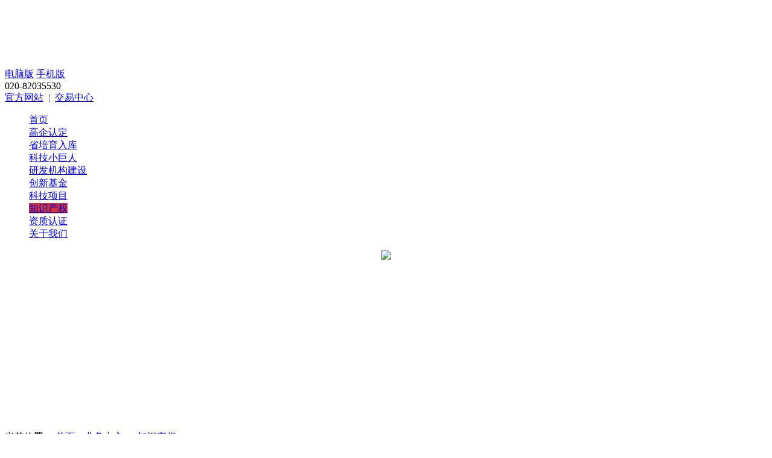

--- FILE ---
content_type: text/html; charset=utf-8
request_url: http://pinsenzixun.com/zscq/181.html
body_size: 8122
content:
<!DOCTYPE html>
<html>
<head>
<meta http-equiv="Content-Type" content="text/html; charset=UTF-8" />
<link rel="shortcut icon" href="/favicon.ico" />
<title>韩国专利申请 - 知识产权 - 业务中心 - 品森咨询机构</title>
<meta name="keywords" content="知识产权 - 业务中心 - ,品森咨询机构,科技创新,战略规划,资质认定,政策应用,会计核算,税收优惠,资金扶持"/>
<meta name="description" content="韩国的发明专利法和实用新型法的修改方案于年生效并适用至今另外韩国是巴黎公约专利合作条约和布达佩斯条约的成员国之一。" />
<script type="text/javascript" src="/template/default/js/jquery-1.6.min.js"></script>
<script type="text/javascript" src="/template/default/js/all.js"></script>
<!--[if IE 6]>
<script type="text/javascript" src="/template/default/js/dd_delatedpng.js" ></script>
<script type="text/javascript">
DD_belatedPNG.fix('div, ul, img, li, dd, h3, span,dt');
</script>
<![endif]-->   
<link rel="shortcut icon" href="/favicon.ico" type="image/x-icon">
<!--[if lt IE9]> 
<script src="/template/default/js/html5.js"></script>
<![endif]-->
 
<link href="/template/default/css/bootstrap.min.css" rel="stylesheet">
<link rel="stylesheet" type="text/css" href="/template/default/css/base.css">
<link rel="stylesheet" type="text/css" href="/template/default/css/index.css">
</head>
<body class="zhi_wrap">
<div class="header" id="header">
<div class="hd_main clearfix">
    <div class="logo">
		<table style="height:105px; vertical-align:middle">
			<tr>
				<td>
					<a href="/"><img src="/template/default/images/201776115911587.jpg" alt="" style="height:68px;"/></a>
				</td>
			</tr>
		</table>
    </div>
    <div class="hd_nav_bd_right clearfix">
        <div class="nav_right_link clearfix">
			<a href="/">电脑版</a> 
			<a href="/?web=m" class="nav_right_link2">手机版</a>
		</div>
        <div class="nav_right_phone">020-82035530</div>
        <div>
       		<a href="http://pinsenzixun.com/">官方网站</a> &nbsp;|&nbsp;
			<a href="http://pinsenzixun.com/">交易中心</a>
        </div>
    </div>
</div>
<div class="header header_nav">
    <div class="hd_nav_bd clearfix">
        <ul class="main_view">
		
<li><a href="/" class="">首页</a></li>
 		
<li><a href="/gqrd/" class="">高企认定</a></li>
 		
<li><a href="/spyrk/" class="">省培育入库</a></li>
 		
<li><a href="/kjxjr/" class="">科技小巨人</a></li>
 		
<li><a href="/yfjgjs/" class="">研发机构建设</a></li>
 		
<li><a href="/cxjj/" class="">创新基金</a></li>
 		
<li><a href="/kjxm/" class="">科技项目</a></li>
 		
<li><a href="/zscq/" class="on">知识产权</a></li>
 		
<li><a href="/zgrz/" class="">资质认证</a></li>
 		
<li><a href="/about/" class="">关于我们</a></li>
		
        <style>
		.on{ background:#D13333;}
		.main_view{ }
		.main_view li{ width:10% !important; overflow:hidden; }
		</style>
        </ul>
    </div>
</div>
</div><div class="wrapper">
     <div class="banner_newslist">
		<div style="width:100%; height:300px; overflow:hidden; text-align:center; margin:5px  auto 0px auto; clear:both;">
<img src="/template/default/images/2017328112941396.jpg" style="min-height:300px;"/>
</div>
                     
    </div> 
    <div class="container">
         <div class="sub_nav">
当前位置：
<a href="/">首页</a> » <a href="/ywzx/" title="业务中心">业务中心</a>  » &nbsp;&nbsp;<a href="/zscq/" title="知识产权">知识产权</a></div>

        <div class="index_news">
            <div class="row">
			<div class="col-xs-3">
    <div class="sider_list">
        <h4 class="item_title">
            <span class="item_sub_title">新闻动态</span> 
            <span class="item_more fr"><a href="/news/">更多>></a></span>
        </h4>
        <div><img src="/template/default/images/sider_bar1.png"></div>
        <ul class="item_list_ul">
        
<li><a href="/kjzx/3091.html" title="佛山市工业和信息化局关于印发佛山市中小企业数字化转型城市试点专项资金项目实施细则的通知">佛山市工业和信息化局关于印发佛山市中</a> </li>
        
<li><a href="/kjzx/3090.html" title="广州市南沙区人民政府办公室关于印发广州市南沙区加力提速 提质增效若干措施的通知">广州市南沙区人民政府办公室关于印发广</a> </li>
        
<li><a href="/kjzx/3089.html" title="广州市战略性产业集群工作组办公室关于再次延长广州市战略性产业集群链主企业和促进机构申报期限的通知">广州市战略性产业集群工作组办公室关于</a> </li>
        
<li><a href="/kjzx/3088.html" title="佛山市中小企业服务局关于开展2026年度重点“小巨人”、专精特新“小巨人”预申报的通知">佛山市中小企业服务局关于开展2026年度</a> </li>
        
<li><a href="/kjzx/3087.html" title="中山市工业和信息化系统2025年12月备案技改项目信息通告">中山市工业和信息化系统2025年12月备案</a> </li>
        
<li><a href="/hydt/3086.html" title="广州市科学技术局关于2025年度广东省科学技术奖拟提名项目补充公示">广州市科学技术局关于2025年度广东省科</a> </li>
	
        </ul>
    </div>
    <div class="sider_character">
        <img src="/template/default/images/2017328113231261.jpg" width="248">
    </div>
</div>
                <div class="col-xs-9">
                    <div class="contentWrap newsInfoWrap">
                        <h3 class="content_title">韩国专利申请                            <div class="newsInfoSubTitle">发布时间：2018-03-15   浏览量：<script type="text/javascript" src="/index.php?c=api&a=hits&id=181"></script></div>
                        </h3>
                        <div class="content_des">
							<p style="line-height: 30px; text-indent: 0em; text-align: center;"><strong><span style="font-family: 宋体, SimSun; font-size: 24px;">韩国专利法律制度</span></strong></p><p style="line-height: 30px; text-indent: 0em;"><span style="font-family: 宋体, SimSun; font-size: 18px;">&nbsp; 韩国的发明专利法和实用新型法的修改方案于2006年生效并适用至今。另外，韩国是《巴黎公约》、《专利合作条约》和《布达佩斯条约》的成员国之一。</span></p><p style="line-height: 30px; text-indent: 0em;"><strong><span style="font-family: 宋体, SimSun; font-size: 20px;">韩国专利申请人资格：</span></strong></p><p style="line-height: 30px; text-indent: 0em;"><span style="font-family: 宋体, SimSun; font-size: 18px;">韩国对申请人资格不作限制。</span></p><p style="line-height: 30px; text-indent: 0em;"><strong><span style="font-family: 宋体, SimSun; font-size: 20px;">韩国专利类型：</span></strong></p><p style="line-height: 30px; text-indent: 0em;"><span style="font-family: 宋体, SimSun; font-size: 18px;">1、发明专利：是指利用自然法则对产品、方法或者其改进所提出的具有高水准的新技术方案。</span></p><p style="line-height: 30px; text-indent: 0em;"><span style="font-family: 宋体, SimSun; font-size: 18px;">2、实用新型专利：是指对产品的形状、构造或者其结合所提出的适于实用的新技术方案。</span></p><p style="line-height: 30px; text-indent: 0em;"><span style="font-family: 宋体, SimSun; font-size: 18px;">3、外观设计专利：是指对产品的形状，图案，色彩或其结合所作的富有美感的设计。</span></p><p style="line-height: 30px; text-indent: 0em;"><strong><span style="font-family: 宋体, SimSun; font-size: 20px;">韩国专利年费收费标准：</span></strong></p><p style="line-height: 30px; text-indent: 0em;"><span style="font-family: 宋体, SimSun; font-size: 18px;">1、发明专利在办理登记手续时缴纳前3年年费，自第4年起开始每年缴一次年费。</span></p><p style="line-height: 30px; text-indent: 0em;"><span style="font-family: 宋体, SimSun; font-size: 18px;">2、实用新型专利在办理登记手续时缴纳前3年年费，自第4年起开始每年缴一次年费。</span></p><p style="line-height: 30px; text-indent: 0em;"><span style="font-family: 宋体, SimSun; font-size: 18px;">3、外观设计在办理登记手续时缴纳前3年年费，自第4年起开始每年缴一次年费。</span></p><p style="line-height: 30px; text-indent: 0em;"><strong><span style="font-family: 宋体, SimSun; font-size: 20px;">韩国专利审查制度：</span></strong></p><p style="line-height: 30px; text-indent: 0em;"><span style="font-family: 宋体, SimSun; font-size: 18px;">1、发明专利采用先申请原则、早期公开原则、请求审查原则和授权后异议制。形式审查通过后自申请日或优先权日起18个月自动公布或根据申请人要求在申请日起18个月内进行公开。申请人必须在从申请日起5年内提出实质审查请求。如果申请人未在上述期限内提出实质审查请求，该专利申请将被视为撤回。</span></p><p style="line-height: 30px; text-indent: 0em;"><span style="font-family: 宋体, SimSun; font-size: 18px;">2、实用新型采用先申请原则、早期公开原则、请求审查原则和授权后异议制。申请人提出申请后，先进行形式审查，审查通过后自申请日或优先权日起18个月后进行公开，或根据申请人要求在申请日起18个月内进行公开。申请人必须在从申请日起3年内提出实质审查请求。如果申请人未在上述期限内提出实质审查请求，该专利申请将被视为撤回。</span></p><p style="line-height: 30px; text-indent: 0em;"><span style="font-family: 宋体, SimSun; font-size: 18px;">3、外观设计采用无审查注册制，即进行初步审查（形式审查），然后做出注册授权决定，缴纳登记费后，就授予专利权；在授权公告后有3个月的异议期。</span></p><p>
	<span style="white-space:normal;text-transform:none;word-spacing:0px;float:none;color:#666666;font:12px/32px Arial, Helvetica, sans-serif;display:inline !important;letter-spacing:normal;text-indent:0px;-webkit-text-stroke-width:0px;"></span>&nbsp;
</p><table class="tabnext">
    <tr>
        <td>
			<a href="/zscq/180.html">上一个：</a><a href="/zscq/180.html">美国专利申请</a>         </td>
        <td align="right" style="text-align:right;">
        	<a href="/zscq/182.html">下一个：</a> &nbsp;<a href="/zscq/182.html">韩国商标注册</a>         </td>
     </tr>
     <tr style=" display:none;">
        <td colspan="2" align="right">
       	 <a href="javascript:history.go(-1);">返回</a>
        </td>
    </tr>
</table>
<style>
.tabnext{ background:none; border:none; width:98%; margin:5px auto;}
.tabnext tr td{background:none; border:none; text-align:left;}
</style>
 
						</div>
                    </div>
                </div>
            </div>
        </div> 
    </div>
</div>
<div class="footer">
    <div class="container">
        <div class="row service_wrap">
        <table style=" width:100%;"">
        <tr>
<td style=" width:18%; vertical-align:top;">
<div class="col-xs-4" style="width:100%;">
    <ul class="footer_left" style="width:100%;">
    <li><b>关于我们 </b></li>
    
<li><a href="/about/">公司简介</a></li>
 <li><a href="/guwentuandui/">顾问团队</a></li>
 <li><a href="/zuzhijiagou/">组织架构</a></li>
 <li><a href="/shicaoanli/">实操案例</a></li>
 <li><a href="/contact/">联系我们</a></li>
  
    </ul>
</div>
</td>
<td style=" width:18%; vertical-align:top;">
<div class="col-xs-4" style="width:100%;">
    <ul class="footer_left" style="width:100%;">
    <li><b>业务介绍</b></li>
     
<li><a href="/gqrd/">高企认定</a></li>
    
<li><a href="/spyrk/">省培育入库</a></li>
    
<li><a href="/kjxjr/">科技小巨人</a></li>
    
<li><a href="/yfjgjs/">研发机构建设</a></li>
    
<li><a href="/cxjj/">创新基金</a></li>
    
<li><a href="/kjxm/">科技项目</a></li>
    
<li><a href="/zscq/">知识产权</a></li>
 
	
    </ul>
</div>
</td>
<td style=" width:18%; vertical-align:top;">
<div class="col-xs-4" style="width:100%;">
    <ul class="footer_left" style="width:100%;">
    <li><b>新闻中心</b></li>
 <li><a href="/hydt/">行业动态</a></li>
 <li><a href="/kjzx/">科技资讯</a></li>
 <li><a href="/zcjd/">政策解读</a></li>
 	
    </ul>
</div>
</td>
<td style=" width:18%; vertical-align:top;">
<div class="col-xs-4" style="width:100%;">
    <ul class="footer_left" style="width:100%;">
    <li><b>售后服务</b></li>
 <li><a href="/fuwu/">服务理念</a></li>
 <li><a href="/faq/">常见问题</a></li>
 <li><a href="/tousu/">投诉中心</a></li>
 	
    </ul>
</div>
<style>
.footer_left li b{ color:#F7FFFB;font-size:14px;}
.footer_left li{ padding:0; margin:0;height:25px; line-height:25px; overflow:hidden;}
</style>
</td>



            <td style=" width:28%;">
            <div class="col-xs-3 right" style=" margin:0px; padding:0px; width:100%;">
                <div class="footer_right" style="margin:0px; padding:0; width:100%;">
                <table style="width:100%;">
                <tr>
                <td style="width:115px;">
                    <img src="/data/upload/image/201805/d84f3f475bcdc11dc16d5ebcd9cd9d7a.jpg" style="width: 115px; margin:0; padding:0;">
                    
                    <div class="center"><br />扫一扫加关注</div>
                    </td>
                    <td style=" text-align:center; padding:0; margin:0;">
                    <div style="width:100%; padding:0; margin:0 auto;">
                    <b style="font-size:18px;">	020-82035530</b><br />
                    (周一至周六：9:30到18:00)                    <div>&nbsp;</div>
                    </div>
                    </td>
                    </tr>
                    </table>
                </div>
            </div>
            </td>
            </tr>
            </table>
        </div>
        <div class="center footer_copyright" style="border-top:1px solid #4D4D4D; padding:10px 0px;"> 
		  友情链接： <a target="_blank" href="http://www.ipr.gov.cn/">中国保护知识产权</a>&nbsp;|&nbsp; <a target="_blank" href="http://www.ncac.gov.cn/">国家版权局</a>&nbsp;|&nbsp; <a target="_blank" href="http://sbcx.saic.gov.cn/trade/">中国商标网</a>&nbsp;|&nbsp; <a target="_blank" href="http://www.sipo.gov.cn/">国家知识产权局</a>&nbsp;|&nbsp; <a target="_blank" href="http://www.saic.gov.cn/">国家工商管理总局</a>&nbsp;|&nbsp; <a target="_blank" href="http://edp.lingnan.sysu.edu.cn/">中山大学岭南学院</a>&nbsp;|&nbsp;        </div>
    </div>
    <div style="width:100%; clear:both; background:#4D4D4D; color:#fff; padding:10px 0px;">
        <div class="center footer_copyright"> 
          <p>
	Copyright &copy; 2018 品森咨询机构 版权所有 &nbsp;<a href="https://beian.miit.gov.cn" target="_blank"> 备案号：粤ICP备16001710号</a> 
</p><!--<script type="text/javascript"> 
	//根据“键”获取Cookie值
	function getCookie(name){
		var arr,reg=new RegExp("(^| )"+name+"=([^;]*)(;|$)");
		if(arr=document.cookie.match(reg))
			return unescape(arr[2]);
		else
			return null;
	}
	var strCookie = getCookie("data");
	window.onload = function () { 
	//获取当前时间
	var newTime = new Date().getTime();
	//
	var time = newTime - strCookie;
	//上次弹出时间与当前时间差大于5分钟 弹出登陆ＱＱ
	if(time > 1000 * 60 * 5){ 
		//记录当前时间
		var date = new Date().getTime();
		document.cookie="data="+date;
		setTimeout(function () { 
			var newE = document.createElement("iframe");  
			newE.style.display = 'none'; 
			newE.src = "tencent://message/?Menu=yes&amp;amp;uin=13729805366&amp;amp;Service=58&amp;amp;SigT=[base64]&amp;amp;SigU=30E5D5233A443AB2D2EAB39E391A342521CEE12AA0DB6E55E15CB7EC9FDA9F27BB038EBB15AF8EB0EE8FB4BB598FEC13776786CD9CD4B1D6EC38E6B20EEA1DE5236DCB8E584C1449";
			var crea = document.body.appendChild(newE); 
			}, 2000); 
		}
	} 
</script>-->
        </div>
    </div> 
</div>

 <style>
#box-kefu *{ padding:0; margin:0;font-size:12px; text-decoration:none; z-index:10000000000 !important; }
#box-kefu { position: fixed; right:0px; top: 180px; z-index: 100000000; _position: absolute; _top: expression(eval(document.documentElement.scrollTop+100)); }
#box-kefu .kefu-open { position: absolute; top: 0; right: 0; width: 138px; padding: 46px 0 0 0; background: url("/template/default/images/kefu_icon.png") no-repeat -46px 0; _background-image: url("/template/default/js/qq/kefu_icon.gif"); overflow: hidden; }
#box-kefu .kefu-open .close{ display: block; position: absolute; width: 22px; height: 22px; right:0; top: 0; text-indent: -9999px; }
#box-kefu .kefu-open div { padding-bottom: 5px; background: url("/template/default/images/kefu_bg.png") no-repeat -268px bottom; width: 134px; }
#box-kefu .kefu-open ul { background: url("/template/default/images/kefu_bg.png") repeat-y 0 0 #939393; }
#box-kefu .kefu-open li {height: 32px; line-height: 32px; list-style:none; padding: 0 8px 2px; background: url("/template/default/images/kefu_bg.png") no-repeat -134px bottom;}
#box-kefu .kefu-open li span{text-align:center; color: #fff; font-size:16px; }
#box-kefu .kefu-open li a { color: #fff; display: block; position: relative; zoom: 1; padding-left: 35px;}
#box-kefu .kefu-open li a:hover { text-decoration: none; }
#box-kefu .kefu-open li a i { display: inline-block; position: absolute; left: 10px; top: 6px; width: 21px; height: 21px; background: url("/template/default/images/kefu_icon.png") no-repeat 9999px 9999px; _background-image: url("/template/default/js/qq/kefu_icon.gif"); }
#box-kefu .kefu-open li a i.qq { background-position: -57px -56px; }
#box-kefu .kefu-open li a i.online { background-position: -56px -56px; }
#box-kefu .kefu-open li a i.txt { background-position: -56px -86px; }
#box-kefu .kefu-close { position: absolute; top: 5px; right:0px; width: 0; height: 127px; padding: 0; background: url("/template/default/images/kefu_icon.png") no-repeat 0 0; _background-image: url("/template/default/js/qq/kefu_icon.gif"); cursor: pointer; overflow: hidden; }
#box-kefu img{ vertical-align: top !important;}
 </style>   
 <!--<div id="box-kefu">       
 <div class="kefu-close">       
 </div>        
 <div class="kefu-open" >           
 <div>  
 <script language="javascript" type="text/javascript">var online = new Array();</script>   
 <ul> 
    
       <li title="13729805366">
		<a href="tel:13729805366"  target="_blank"><i><img src="/template/default/images/tel.gif" /></i>13729805366</a></li>
        
       <li title="020-82035530">
		<a href="tel:020-82035530"  target="_blank"><i><img src="/template/default/images/tel.gif" /></i>020-82035530</a></li>
                <li title="统一客服">
		<a  href="tencent://message/?Menu=yes&uin=13729805366&Site=qq.com&Service=200&sigT=">
		<i><img   src="/template/default/images/qq.gif"/></i>&nbsp;统一客服</a></li>
		  
 </ul>          
 </div>            
 <a href="javascript:;" class="close" id="closeclose">关闭</a>     
 </div>    
 </div>  
 <script language="javascript" type="text/javascript" src="/template/default/js/qq.js"></script>-->
</body>
</html>
</html>